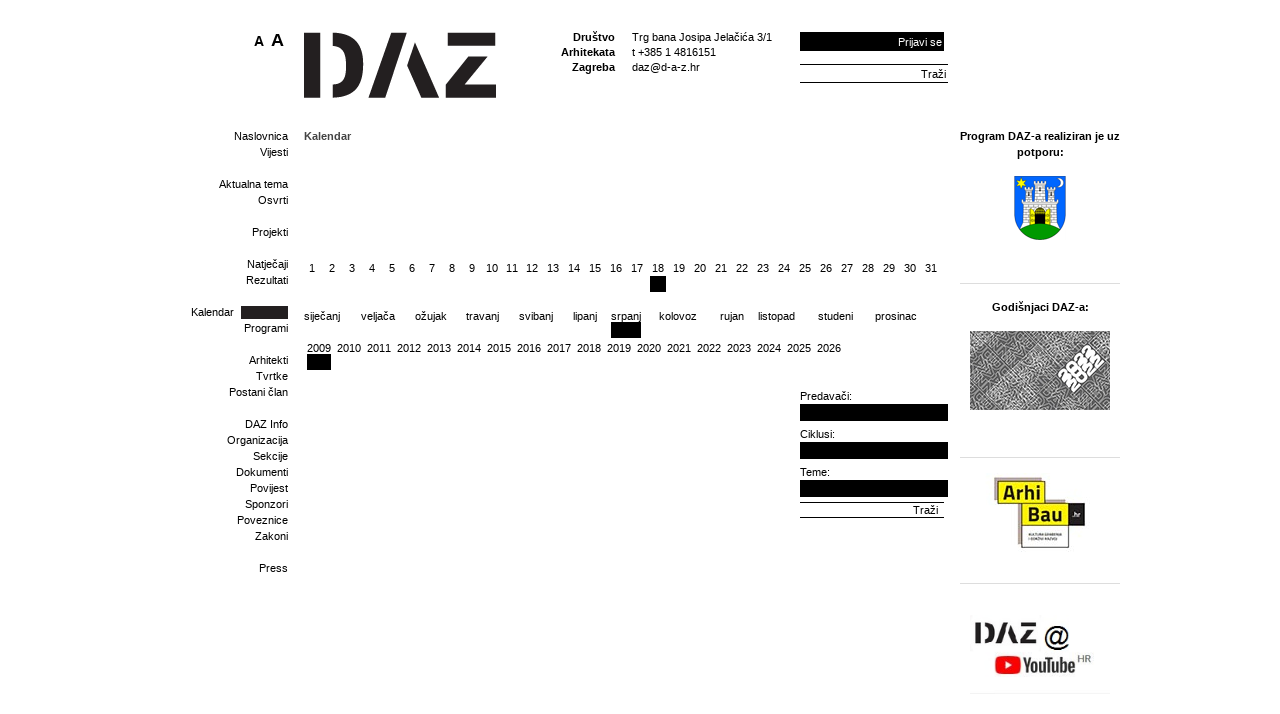

--- FILE ---
content_type: text/html; charset=utf-8
request_url: https://www.d-a-z.hr/hr/kalendar/?d=2009-7-18&r=d
body_size: 109730
content:
<!doctype html>
<html>
<head>
  <title>Kalendar &bull; Društvo Arhitekata Zagreba</title>
  <meta name="description" content="DAZ - Kalendar s dnevnim događanjima.
Klikom na godinu otvara se pregled DAZ-ovih programa u toj godini.
" />
<meta name="viewport" content="width=device-width, initial-scale=1.0">
  <link rel="icon" href="/favicon.png" type="image/x-icon"> 
  <link rel="shortcut icon" href="/favicon.png" type="image/x-icon"> 
<!-- Google tag (gtag.js) -->
<script async src="https://www.googletagmanager.com/gtag/js?id=G-WQL4EBCRG6"></script>
<script>
  window.dataLayer = window.dataLayer || [];
  function gtag(){dataLayer.push(arguments);}
  gtag('js', new Date());
  gtag('config', 'G-WQL4EBCRG6');
</script>
  <script type="text/javascript" src="//ajax.googleapis.com/ajax/libs/jquery/1.7/jquery.min.js"></script>
  <script type="text/javascript" src="/js.axd?file=~/js/plugins/fancybox/jquery.fancybox-1.3.4.pack.js,~/js/plugins/fancybox/jquery.easing-1.3.pack.js,~/js/plugins/superfish-1.4.8/js/superfish.js,~/js/plugins/jcarousellite_1.0.1.min.js,~/js/swfobject/swfobject.js,~/js/plugins/fontsizer/jquery.jfontsizer.min.js,~/js/plugins/jquery.ddslick.min.js,~/js/script.js&amp;v=3"></script>
  <link rel="stylesheet" href="/js/plugins/fancybox/jquery.fancybox-1.3.4.css" type="text/css" media="screen">
  <script type="text/javascript" src="/js/plugins/gallery.1.2.4/jquery.gallery.pack.js"></script>
  <link rel="stylesheet" type="text/css" href="/js/plugins/gallery.1.2.4/jquery.gallery.css" />  
  <script src="https://cdnjs.cloudflare.com/ajax/libs/uikit/2.27.5/js/uikit.min.js" integrity="sha512-KI08ZutCgdasDMwp5rPKd9nF8r+eAy/bZH3Rjova6HfkDv1W7J72sNW+K++KvMp3HL7z0cCykV9vixJACHeCew==" crossorigin="anonymous" referrerpolicy="no-referrer"></script>
 <link rel="stylesheet" href="https://cdnjs.cloudflare.com/ajax/libs/font-awesome/4.0.0/css/font-awesome.css" integrity="sha512-72McA95q/YhjwmWFMGe8RI3aZIMCTJWPBbV8iQY3jy1z9+bi6+jHnERuNrDPo/WGYEzzNs4WdHNyyEr/yXJ9pA==" crossorigin="anonymous" referrerpolicy="no-referrer" />
      <link rel="stylesheet" href="/css/plugins/uikit/uikit.min.css"  />
      <script src="https://cdnjs.cloudflare.com/ajax/libs/uikit/2.27.5/js/components/slider.min.js" integrity="sha512-z3AquC2N8A8X3SeGWCb/nBwJRdYYHCbGkfnnDSoPHVsUKaKA1Rrsw8gextet5BNN8lg87Lo0MO4wpsl0FnoD4w==" crossorigin="anonymous" referrerpolicy="no-referrer"></script>
    <link rel="stylesheet" href="https://cdnjs.cloudflare.com/ajax/libs/uikit/2.27.5/css/components/slider.min.css" integrity="sha512-ECb6Oa4+gjZ3EZlEFTsz2Q2ROBpa3CsXDOfGL4zjioBiNq0QXdE8Vtv97GioybEtq9FWyfzyAsnyZYCR4yGiWg==" crossorigin="anonymous" referrerpolicy="no-referrer" />
   <link rel="stylesheet" href="/css/web.less" type="text/css" />
  <script type="text/javascript" src="/js/plugins/jquery.simple-tooltip.js"></script>
  <script type="text/javascript" src="/js/plugins/jquery.idTabs.js"></script>
  <meta property="og:image" content="//www.d-a-z.hr/images/_theme/v1/daz-logo.png"/>
</head>
<body>
  			<div id="fb-root"></div>
<script async defer crossorigin="anonymous" src="https://connect.facebook.net/en_US/sdk.js#xfbml=1&version=v11.0&appId=301895929844627&autoLogAppEvents=1" nonce="fqYGj91A"></script>
  <a name="top"></a>
  <div id="header" class="uk-hidden-small uk-hidden-medium">
    <h1 class="title">Društvo Arhitekata Zagreba</h1>
    <a href="/hr/" id="logo-home"><img src="/images/_theme/v1/empty.png" width="192" height="66" /></a>
    <span id="naslov"></span>
	  <span id="title-box">
      Društvo<br />Arhitekata<br />Zagreba
    </span>
    <div id="opci-podaci">
      <p>
	Trg bana Josipa Jelačića 3/1<br />
	t +385 1 4816151<br />
	<a href="mailto:daz@d-a-z.hr">daz@d-a-z.hr</a></p>
    </div>
    <div id="search">
    	<input type="text" name="q" value="Traži"> <a href="#" class="search">Traži</a>
    </div>
      <div id="header-prijava" >
        	<a id="link-login" href="/hr/korisnik/prijava/?GoTo=/hr/kalendar/">Prijavi se</a>
          <form class="header-prijava-hidden" action="" method="post">
            <p>
              <input type="text" id="header-prijava-username" name="header-prijava-username" value="korisničko ime" /><a id="header-prijava-close" href="#">Zatvori</a>
              <input type="password" id="header-prijava-password" name="header-prijava-password" value="lozinka" />
              <input type="submit" id="header-prijava-login" name="header-prijava-login" value="Prijavi se" /><br />
			  <span style="display: block;overflow: hidden; clear: both;float: right;width: 160px;"></span>
            </p>
          </form>
    	</div>
		<div id="fontsizer"></div>
  </div>
    <div id="mobileHeader">
<div class="uk-hidden-large" style="width:100vw; min-height:80px;">
    <div class="uk-grid mobile-header">
        <div class="uk-width-1-3">
            <a href="/hr/" id="logo-home">
                <img src="/images/icons/mobile/logo.svg" />
            </a>
        </div>
          <div class="uk-width-2-3">
           <div class="uk-flex uk-flex-middle uk-flex-right mh-flex">
                 <div class="m-fontSize">
                   <div data-uk-dropdown="{mode:'click'}">                       
                       <div><img src="/images/icons/mobile/fontSize.svg" alt="Ikona za veličinu fonta" /></div>                
                       <div class="uk-dropdown mh-dropdown">
               <div id="fontsizer-mobile"></div>
                       </div>
                   </div>
               </div>
                 <div>
                   <div data-uk-dropdown="{mode:'click'}">
                       <div class="user-mobile"><img src="/images/icons/mobile/user.svg" alt="Ikona za prijavu korisnika" /></div>
                       <div class="uk-dropdown user-login-mobile mh-dropdown">
                           <input type="text" id="header-prijava-username" name="header-prijava-username" value="korisničko ime" placeholder="Korisničko ime">
                           <input type="password" id="header-prijava-password" name="header-prijava-password" value="lozinka">
                           <input class="rectangle" type="submit" id="header-prijava-login" name="header-prijava-login" value="Prijavi se"><br>
                           <span style="display: block; overflow: hidden; clear: both; float: right; width: 160px;"></span>
                       </div>
                   </div>
               </div>
                  <div>
                   <div >
                       <div class="mobileToggle" aria-label="Ikona za otvaranje i zatvaranje mobilne navigacije">
                       </div>
                       <div class="uk-dropdown mh-dropdown mainNav">
                           <div class="mobile-search">
                               <div id="mobileSearch">
                                   <input type="text" name="q" value="" placeholder="Upiši pojam" tabindex="-1">
                                   <a href="#" class="rectangle search">Traži</a>
                               </div>
                           </div>
                           <div class="mainMenuWrap">
        <ul class="mainMenu">
        <li class="firstLevelNavLi">
            <a href="/hr/" id="mm-naslovnica">
                Naslovnica
            </a>
                    <ul>
                    <li>
                        <a  href="/hr/vijesti/">
                            Vijesti
                        </a>
                    </li>
                </ul>
        </li>
        <li class="firstLevelNavLi">
            <a href="/hr/aktualna-tema/" id="mm-aktualna-tema">
                Aktualna tema
            </a>
                    <ul>
                    <li>
                        <a  href="/hr/aktualna-tema/osvrti/">
                            Osvrti
                        </a>
                    </li>
                </ul>
        </li>
        <li class="firstLevelNavLi">
            <a href="/hr/projekti/" id="mm-projekti">
                Projekti
            </a>
        </li>
        <li class="firstLevelNavLi">
            <a href="/hr/natjecaji/" id="mm-natjecaji">
                Natječaji
            </a>
                    <ul>
                    <li>
                        <a  href="/hr/natjecaji/rezultati/">
                            Rezultati
                        </a>
                    </li>
                </ul>
        </li>
        <li class="firstLevelNavLi">
            <a class="selected" href="/hr/kalendar/" id="mm-kalendar">
                Kalendar
            </a>
        </li>
        <li class="firstLevelNavLi">
            <a href="/hr/ciklusi-programa/" id="mm-ciklusi-programa">
                Programi
            </a>
        </li>
        <li class="firstLevelNavLi">
            <a href="/hr/clanovi/arhitekti/" id="mm-clanovi">
                Članovi
            </a>
                    <ul>
                    <li>
                        <a  href="/hr/clanovi/arhitekti/">
                            Arhitekti
                        </a>
                    </li>
                    <li>
                        <a  href="/hr/clanovi/tvrtke/">
                            Tvrtke
                        </a>
                    </li>
                    <li>
                        <a  href="/hr/clanovi/uclanjenje/">
                            Postani član
                        </a>
                    </li>
                </ul>
        </li>
        <li class="firstLevelNavLi">
            <a href="/hr/info/" id="mm-info">
                DAZ Info
            </a>
                    <ul>
                    <li>
                        <a  href="/hr/info/organizacija/">
                            Organizacija
                        </a>
                    </li>
                    <li>
                        <a  href="/hr/info/sekcije/">
                            Sekcije
                        </a>
                    </li>
                    <li>
                        <a  href="/hr/info/dokumenti/">
                            Dokumenti
                        </a>
                    </li>
                    <li>
                        <a  href="/hr/info/povijest/">
                            Povijest
                        </a>
                    </li>
                    <li>
                        <a  href="/hr/info/sponzori/">
                            Sponzori
                        </a>
                    </li>
                    <li>
                        <a  href="/hr/info/poveznice/">
                            Poveznice
                        </a>
                    </li>
                    <li>
                        <a  href="/hr/info/zakoni/">
                            Zakoni
                        </a>
                    </li>
                </ul>
        </li>
        <li class="firstLevelNavLi">
            <a href="/hr/press/" id="mm-press">
                Press
            </a>
        </li>
    </ul>
<script>
  $(document).ready(function () {
    $('#mm-aktualna-tema').parent("li").addClass("uk-hidden");
  });
</script>
                           </div>
                       </div>
                   </div>
               </div>
           </div>
        </div>
    </div>
</div>
<script>
  $(document).ready(function () {
    $(".mobileToggle").click(function () {
      $(".mh-dropdown.mainNav").toggle();
      $(this).toggleClass("opened");
    });
  });
</script>
    </div>
  <div id="wrap" class="clearfix">
    <form name="app" method="post" action="/_standard.aspx?id=754&RedirectUrl=/hr/kalendar/&d=2009-7-18&r=d&lang=1" id="app">
<input type="hidden" name="__EVENTTARGET" id="__EVENTTARGET" value="" />
<input type="hidden" name="__EVENTARGUMENT" id="__EVENTARGUMENT" value="" />
<input type="hidden" name="__VS" id="__VS" value="H4sIAAAAAAAEAK2W2XLbNhSGTVqWl9hxVjVts7CaJBcdM9wpqVOnkzZtxheZpG7ii9xkYAKWIHFRuTiN3yEP0RfpVfJc7QElguREItxxZiQRFL8fBPAfnIN/pV28u7ZhGLbZcw13tyPfvX6EfIpRSg7JnxlJ0ucRJrLUacmru7gjyzL7PYGfFvtpnzDJpbffHaQk+CXKwlS+13ksSzPoZuu2Noq1CfJJiFGs/[base64]/jZw+YYIN7nLJrh8U4hzl01wuSPEucsmuPyVEOcum+DyLSHOXTbB5a+FOHfZBJe/EeLcZRNc/[base64]/[base64]/MjDYbKO4rT0X7XsO2uMiJ0OEr3uwOzqySxt9/VTqhPEo0GaAiXkLxLVO+95xPNNjRQ/DWANZ11qvrRMDIfjafDrqI93rJ0TR9obBOsnGMka08OX70+LLd521iomUbYQ0kKfxAcjuGBj8I918m7+P0Ck3GdcjLTKZ+D3tf0nsZCZeX/j+fGy9lD5eXsocIelqmpfX/JqoygRGV7rn1hh1y76lDe7dt35LicXU8zdDY7Y+VcY1l/Avc/o6xMmO1nC3WnlFIVo5CqZ2gYk2P0wLMf9PGEqKzHlEzAeKKyzLHnmnnXz8TTHKXp9AdNw1kQvM/n+siLgvkENV3XtWJOusuirr+jqAoE4PzuSw304dHBwYHyFCTKXPLxw4QoFVyZZcSiSrR/W/jmAPlITaDao9qrVEZAgY5hQCqOsyHZcwb5i48uEAjOoAwEtkmDBPEgMGCJHLZEvdqC9b7QsL9/Dgrl099MUlslVXl5+OKPVy8OYR2Vp4evn/3Kw4qlNml2brja6Z4UiVHSZXQCH1yeJCTrUtknqrYrBwbJWcXojH0r5wLJbGN6hsbh/FI5BEj66miC2LdS6yV3g575cEA9RrxRKe6Svj2JwhMSk9CjY1S7qVR1SV8PIWoQJsW1UsQlcyNE6Zh4aMwblaotOZv5v3CiHpetSqGWrC2WhvITMak0K9VZsjbhpTQKqYfKVqUgS/pmTM4yP0UpLVuVGixZq9kIsW+l1IIqC8YkDSEGylalukrmZhbDwRuWOihblYIq2e03+XaaX/B/EsHU/akSAAA=" />
<input type="hidden" name="__VIEWSTATE" id="__VIEWSTATE" value="" />
<script type="text/javascript">
<!--
var theForm = document.forms['app'];
if (!theForm) {
    theForm = document.app;
}
function __doPostBack(eventTarget, eventArgument) {
    if (!theForm.onsubmit || (theForm.onsubmit() != false)) {
        theForm.__EVENTTARGET.value = eventTarget;
        theForm.__EVENTARGUMENT.value = eventArgument;
        theForm.submit();
    }
}
// -->
</script>
    <div id="column-1" class="uk-hidden-small uk-hidden-medium">
      <div id="menu">
        <ul class="mainMenu"><li><a href="/hr/" id="mm-naslovnica">Naslovnica</a><ul><li><a  href="/hr/vijesti/">Vijesti<span class="main-menu-sticky-note">Kronološki pregled arhive vijesti<img src="/images/_theme/v1/main-menu-sticky-note.png" alt="" /></span></a></li>
</ul></li>
<li><a href="/hr/aktualna-tema/" id="mm-aktualna-tema">Aktualna tema<span class="main-menu-sticky-note">Tekstovi, vijesti i vezana događanja uz aktualnu temu<img src="/images/_theme/v1/main-menu-sticky-note.png" alt="" /></span></a><ul><li><a  href="/hr/aktualna-tema/osvrti/">Osvrti<span class="main-menu-sticky-note">Kolumne, recenzije i slično<img src="/images/_theme/v1/main-menu-sticky-note.png" alt="" /></span></a></li>
</ul></li>
<li><a href="/hr/projekti/" id="mm-projekti">Projekti<span class="main-menu-sticky-note">Projekti koje možete sami dodavati preko svojih profila<img src="/images/_theme/v1/main-menu-sticky-note.png" alt="" /></span></a></li>
<li><a href="/hr/natjecaji/" id="mm-natjecaji">Natječaji<span class="main-menu-sticky-note">Natječaji koji se trenutno provode<img src="/images/_theme/v1/main-menu-sticky-note.png" alt="" /></span></a><ul><li><a  href="/hr/natjecaji/rezultati/">Rezultati<span class="main-menu-sticky-note">Arhiva provedenih natječaja s rezultatima i nagrađenim radovima<img src="/images/_theme/v1/main-menu-sticky-note.png" alt="" /></span></a></li>
</ul></li>
<li><a class="selected" href="/hr/kalendar/" id="mm-kalendar">Kalendar<span class="main-menu-sticky-note">Kalendar s dnevnim događanjima.
Klikom na godinu otvara se pregled DAZ-ovih programa u toj godini.
<img src="/images/_theme/v1/main-menu-sticky-note.png" alt="" /></span></a></li>
<li><a href="/hr/ciklusi-programa/" id="mm-ciklusi-programa">Programi<span class="main-menu-sticky-note">Ciklusi programa u organizaciji DAZ-a<img src="/images/_theme/v1/main-menu-sticky-note.png" alt="" /></span></a></li>
<li><a href="/hr/clanovi/arhitekti/" id="mm-clanovi">Članovi</a><ul><li><a  href="/hr/clanovi/arhitekti/">Arhitekti<span class="main-menu-sticky-note">Profili arhitekata koje možete sami uređivati i dodavati svoje projekte<img src="/images/_theme/v1/main-menu-sticky-note.png" alt="" /></span></a></li>
<li><a  href="/hr/clanovi/tvrtke/">Tvrtke<span class="main-menu-sticky-note">Profili tvrtki s prikazom njihovih članova i projekata<img src="/images/_theme/v1/main-menu-sticky-note.png" alt="" /></span></a></li>
<li><a  href="/hr/clanovi/uclanjenje/">Postani član<span class="main-menu-sticky-note">Kako se učlaniti u DAZ<img src="/images/_theme/v1/main-menu-sticky-note.png" alt="" /></span></a></li>
</ul></li>
<li><a href="/hr/info/" id="mm-info">DAZ Info<span class="main-menu-sticky-note">Osnovni podaci o DAZ-u<img src="/images/_theme/v1/main-menu-sticky-note.png" alt="" /></span></a><ul><li><a  href="/hr/info/organizacija/">Organizacija<span class="main-menu-sticky-note">Ustroj DAZ-a i članovi organizacijskog tima<img src="/images/_theme/v1/main-menu-sticky-note.png" alt="" /></span></a></li>
<li><a  href="/hr/info/sekcije/">Sekcije<span class="main-menu-sticky-note">Sekcije u sklopu DAZ-a<img src="/images/_theme/v1/main-menu-sticky-note.png" alt="" /></span></a></li>
<li><a  href="/hr/info/dokumenti/">Dokumenti<span class="main-menu-sticky-note">Godišnji izvještaj o radu DAZ-a<img src="/images/_theme/v1/main-menu-sticky-note.png" alt="" /></span></a></li>
<li><a  href="/hr/info/povijest/">Povijest<span class="main-menu-sticky-note">O osnutku DAZ-a<img src="/images/_theme/v1/main-menu-sticky-note.png" alt="" /></span></a></li>
<li><a  href="/hr/info/sponzori/">Sponzori<span class="main-menu-sticky-note">Dragi naši sponzori bez kojih bi bilo nezamislivo<img src="/images/_theme/v1/main-menu-sticky-note.png" alt="" /></span></a></li>
<li><a  href="/hr/info/poveznice/">Poveznice<span class="main-menu-sticky-note">Druge stručne i srodne web stranice koje preporučujemo<img src="/images/_theme/v1/main-menu-sticky-note.png" alt="" /></span></a></li>
<li><a  href="/hr/info/zakoni/">Zakoni<span class="main-menu-sticky-note">Web izdanje aktualnih stručnih zakona<img src="/images/_theme/v1/main-menu-sticky-note.png" alt="" /></span></a></li>
</ul></li>
<li><a href="/hr/press/" id="mm-press">Press<span class="main-menu-sticky-note">Programi DAZ-a u drugim medijima<img src="/images/_theme/v1/main-menu-sticky-note.png" alt="" /></span></a></li>
</ul>
      </div>
    </div>
    <div id="column-23"  class="clearfix mobile-width">
<h4>Kalendar</h4>
    <div class="calendar-day-wrap">
  <table class="calendar-day"><tr>
  <td>
    <a href="/hr/kalendar/?d=2009-7-1&r=d" style="border-top: #000 solid 0px;" >
      1
    </a>
  </td>
  <td>
    <a href="/hr/kalendar/?d=2009-7-2&r=d" style="border-top: #000 solid 0px;" >
      2
    </a>
  </td>
  <td>
    <a href="/hr/kalendar/?d=2009-7-3&r=d" style="border-top: #000 solid 0px;" >
      3
    </a>
  </td>
  <td>
    <a href="/hr/kalendar/?d=2009-7-4&r=d" style="border-top: #000 solid 0px;" >
      4
    </a>
  </td>
  <td>
    <a href="/hr/kalendar/?d=2009-7-5&r=d" style="border-top: #000 solid 0px;" >
      5
    </a>
  </td>
  <td>
    <a href="/hr/kalendar/?d=2009-7-6&r=d" style="border-top: #000 solid 0px;" >
      6
    </a>
  </td>
  <td>
    <a href="/hr/kalendar/?d=2009-7-7&r=d" style="border-top: #000 solid 0px;" >
      7
    </a>
  </td>
  <td>
    <a href="/hr/kalendar/?d=2009-7-8&r=d" style="border-top: #000 solid 0px;" >
      8
    </a>
  </td>
  <td>
    <a href="/hr/kalendar/?d=2009-7-9&r=d" style="border-top: #000 solid 0px;" >
      9
    </a>
  </td>
  <td>
    <a href="/hr/kalendar/?d=2009-7-10&r=d" style="border-top: #000 solid 0px;" >
      10
    </a>
  </td>
  <td>
    <a href="/hr/kalendar/?d=2009-7-11&r=d" style="border-top: #000 solid 0px;" >
      11
    </a>
  </td>
  <td>
    <a href="/hr/kalendar/?d=2009-7-12&r=d" style="border-top: #000 solid 0px;" >
      12
    </a>
  </td>
  <td>
    <a href="/hr/kalendar/?d=2009-7-13&r=d" style="border-top: #000 solid 0px;" >
      13
    </a>
  </td>
  <td>
    <a href="/hr/kalendar/?d=2009-7-14&r=d" style="border-top: #000 solid 0px;" >
      14
    </a>
  </td>
  <td>
    <a href="/hr/kalendar/?d=2009-7-15&r=d" style="border-top: #000 solid 0px;" >
      15
    </a>
  </td>
  <td>
    <a href="/hr/kalendar/?d=2009-7-16&r=d" style="border-top: #000 solid 0px;" >
      16
    </a>
  </td>
  <td>
    <a href="/hr/kalendar/?d=2009-7-17&r=d" style="border-top: #000 solid 0px;" >
      17
    </a>
  </td>
  <td>
    <a href="/hr/kalendar/?d=2009-7-18&r=d" style="border-top: #000 solid 0px;" class="selected">
      18
    </a>
  </td>
  <td>
    <a href="/hr/kalendar/?d=2009-7-19&r=d" style="border-top: #000 solid 0px;" >
      19
    </a>
  </td>
  <td>
    <a href="/hr/kalendar/?d=2009-7-20&r=d" style="border-top: #000 solid 0px;" >
      20
    </a>
  </td>
  <td>
    <a href="/hr/kalendar/?d=2009-7-21&r=d" style="border-top: #000 solid 0px;" >
      21
    </a>
  </td>
  <td>
    <a href="/hr/kalendar/?d=2009-7-22&r=d" style="border-top: #000 solid 0px;" >
      22
    </a>
  </td>
  <td>
    <a href="/hr/kalendar/?d=2009-7-23&r=d" style="border-top: #000 solid 0px;" >
      23
    </a>
  </td>
  <td>
    <a href="/hr/kalendar/?d=2009-7-24&r=d" style="border-top: #000 solid 0px;" >
      24
    </a>
  </td>
  <td>
    <a href="/hr/kalendar/?d=2009-7-25&r=d" style="border-top: #000 solid 0px;" >
      25
    </a>
  </td>
  <td>
    <a href="/hr/kalendar/?d=2009-7-26&r=d" style="border-top: #000 solid 0px;" >
      26
    </a>
  </td>
  <td>
    <a href="/hr/kalendar/?d=2009-7-27&r=d" style="border-top: #000 solid 0px;" >
      27
    </a>
  </td>
  <td>
    <a href="/hr/kalendar/?d=2009-7-28&r=d" style="border-top: #000 solid 0px;" >
      28
    </a>
  </td>
  <td>
    <a href="/hr/kalendar/?d=2009-7-29&r=d" style="border-top: #000 solid 0px;" >
      29
    </a>
  </td>
  <td>
    <a href="/hr/kalendar/?d=2009-7-30&r=d" style="border-top: #000 solid 0px;" >
      30
    </a>
  </td>
  <td>
    <a href="/hr/kalendar/?d=2009-7-31&r=d" style="border-top: #000 solid 0px;" >
      31
    </a>
  </td>
  </tr></table></div>
    <div class="calendar-month-wrap">
  <table class="calendar-month"><tr>
  <td>
    <a href="/hr/kalendar/?d=2009-1-1&r=m" >siječanj</a>
  </td>
  <td>
    <a href="/hr/kalendar/?d=2009-2-1&r=m" >veljača</a>
  </td>
  <td>
    <a href="/hr/kalendar/?d=2009-3-1&r=m" >ožujak</a>
  </td>
  <td>
    <a href="/hr/kalendar/?d=2009-4-1&r=m" >travanj</a>
  </td>
  <td>
    <a href="/hr/kalendar/?d=2009-5-1&r=m" >svibanj</a>
  </td>
  <td>
    <a href="/hr/kalendar/?d=2009-6-1&r=m" >lipanj</a>
  </td>
  <td>
    <a href="/hr/kalendar/?d=2009-7-1&r=m" class="selected">srpanj</a>
  </td>
  <td>
    <a href="/hr/kalendar/?d=2009-8-1&r=m" >kolovoz</a>
  </td>
  <td>
    <a href="/hr/kalendar/?d=2009-9-1&r=m" >rujan</a>
  </td>
  <td>
    <a href="/hr/kalendar/?d=2009-10-1&r=m" >listopad</a>
  </td>
  <td>
    <a href="/hr/kalendar/?d=2009-11-1&r=m" >studeni</a>
  </td>
  <td>
    <a href="/hr/kalendar/?d=2009-12-1&r=m" >prosinac</a>
  </td>
</tr></table></div>
    <div class="calendar-year-wrap">
  <table class="calendar-year"><tr>
  <td>
    <a href="/hr/kalendar/?d=2009-1-1&r=y" class="selected">2009</a>
  </td>
  <td>
    <a href="/hr/kalendar/?d=2010-1-1&r=y" >2010</a>
  </td>
  <td>
    <a href="/hr/kalendar/?d=2011-1-1&r=y" >2011</a>
  </td>
  <td>
    <a href="/hr/kalendar/?d=2012-1-1&r=y" >2012</a>
  </td>
  <td>
    <a href="/hr/kalendar/?d=2013-1-1&r=y" >2013</a>
  </td>
  <td>
    <a href="/hr/kalendar/?d=2014-1-1&r=y" >2014</a>
  </td>
  <td>
    <a href="/hr/kalendar/?d=2015-1-1&r=y" >2015</a>
  </td>
  <td>
    <a href="/hr/kalendar/?d=2016-1-1&r=y" >2016</a>
  </td>
  <td>
    <a href="/hr/kalendar/?d=2017-1-1&r=y" >2017</a>
  </td>
  <td>
    <a href="/hr/kalendar/?d=2018-1-1&r=y" >2018</a>
  </td>
  <td>
    <a href="/hr/kalendar/?d=2019-1-1&r=y" >2019</a>
  </td>
  <td>
    <a href="/hr/kalendar/?d=2020-1-1&r=y" >2020</a>
  </td>
  <td>
    <a href="/hr/kalendar/?d=2021-1-1&r=y" >2021</a>
  </td>
  <td>
    <a href="/hr/kalendar/?d=2022-1-1&r=y" >2022</a>
  </td>
  <td>
    <a href="/hr/kalendar/?d=2023-1-1&r=y" >2023</a>
  </td>
  <td>
    <a href="/hr/kalendar/?d=2024-1-1&r=y" >2024</a>
  </td>
  <td>
    <a href="/hr/kalendar/?d=2025-1-1&r=y" >2025</a>
  </td>
  <td>
    <a href="/hr/kalendar/?d=2026-1-1&r=y" >2026</a>
  </td>
</tr></table></div>
<div id="column-2" class="clearfix daz-ui-a-wrapper">
  <table class="table1-2">
  </table>
<div class="pager">
  <div class="daz-ui-a-wrapper"></div>
</div>
</div>
<div id="column-3">
<div class="inner" style="margin-bottom: 16px;">
  <div class="search">
    Predavači:<br />
    <input name="_ctl2:search:tbAuthor" type="text" id="_ctl2_search_tbAuthor" class="inputTb" />
    Ciklusi:<br />
    <input name="_ctl2:search:tbThematicCycle" type="text" id="_ctl2_search_tbThematicCycle" class="inputTb" />
    Teme:<br />
    <input name="_ctl2:search:tbType" type="text" id="_ctl2_search_tbType" class="inputTb" />
  </div>
  <input type="submit" name="_ctl2:search:btnSearch" value="Traži" id="_ctl2_search_btnSearch" class="daz-ui-search-button" />
</div>
</div>
      <div id="column-2" class="clearfix mobile-width">
        <div id="column-2A" class="mobile-width">
        </div>
        <div id="column-2B" class="mobile-width">
        </div>
      </div>
      <div id="column-3" class="mobile-width">
      </div>
    </div>
    <div id="column-4" class="mobile-width">
	    <div id="sponsors" class="openx" style="display: none;">&nbsp;</div>
	  <div class='oglasi mobile-width'><div data-uk-slider="{autoplay:true}">
	<div class="uk-slider-container">
		<div style="text-align: center;">
			<p>
				<strong>Program DAZ-a realiziran je uz potporu:</strong></p>
			<p>
				&nbsp;</p>
		</div>
		<ul class="uk-slider uk-grid-width-1-1">
			<li>
				<p style="text-align: center;">
					<a href="http://www.zagreb.hr/default.aspx?id=826"><img alt="" src="/files/Images/!logo/logo-zagreb.png" style="width: 144px; height: 64px;" /></a></p>
			</li>
			<li>
				<p style="text-align: center;">
					<a href="http://www.min-kulture.hr/"><img alt="" src="[data-uri]" style="height: 76px; width: 75px;" /></a></p>
			</li>
			<li>
				<p style="text-align: center;">
					<img alt="" src="/files/images/web%20slike/zKn_RGB.jpg" style="width: 171px; height: 76px;" /></p>
			</li>
		</ul>
	</div>
</div>
<div data-uk-slider="{autoplay:true}">
	<div class="uk-slider-container">
		<div style="text-align: center;">
			<hr />
			<p>
				<b>Godi&scaron;njaci DAZ-a:</b></p>
			<p>
				&nbsp;</p>
		</div>
		<ul class="uk-slider uk-grid-width-1-1">
			<li>
				<p style="text-align: center;">
					<a href="https://www.d-a-z.hr/files/flip/godisnjak-2022/index.html" target="_blank"><img alt="" src="/files/images/novosti/2023/07-srpanj/godisnjak_2022.jpg" style="width: 140px; height: 79px;" /></a></p>
			</li>
			<li>
				<p style="text-align: center;">
					<a href="https://www.d-a-z.hr/files/flip/DAZ-godišnjak-2023/index.html" target="_blank"><img alt="" src="/files/images/novosti/2025/05-svibanj/godisnjak_23_thumbnail.jpg" style="color: rgb(96, 96, 96); font-family: Helvetica; font-size: 15px; width: 140px; height: 79px;" /></a></p>
			</li>
			<li>
				<p style="text-align: center;">
					<a href=" https://www.d-a-z.hr/files/flip/DAZ-godišnjak-2024/index.html" target="_blank"><img alt="" src="/files/images/novosti/2025/05-svibanj/godisnjak_24_thumbnail.jpg" style="width: 140px; height: 79px;" /></a></p>
			</li>
		</ul>
	</div>
</div>
<div class="uk-hidden-small uk-hidden-medium">
	<p>
		&nbsp;</p>
	<hr />
	<p style="text-align: center;">
		<a href="http://arhibau.d-a-z.hr" target="_blank"><img alt="" src="/files/images/novosti/2021/03-ozujak/banner.jpg" style="width: 140px; height: 79px;" /></a></p>
	<hr />
	<p style="text-align: center;">
		<br />
		<a href="https://www.youtube.com/channel/UCO85nGVn0UdiCw9o63pkRZQ" target="_blank"><img alt="" src="[data-uri]" style="width: 140px; height: 79px;" /></a></p>
	<hr />
	<p style="text-align: center;">
		<a href="https://www.facebook.com/DAZ.hr/" target="_blank"><img alt="" src="[data-uri]" style="height: 71px; width: 150px;" /></a></p>
	<p style="text-align: center;">
		&nbsp;</p>
	<hr />
	<p style="text-align: center;">
		<u><strong>Partneri:</strong></u></p>
	<p style="text-align: center;">
		&nbsp;</p>
	<p style="text-align: center;">
		<a href="http://uha.hr/hr/vijesti/udruzenje-hrvatskih-arhitekata-poziva-svoje-clanove-na-prijavu-programa-iz-podrucja-arhitekture-i-urbanizma~no19968/" target="_blank"><u><strong><img alt="" src="/files/images/novosti/2016/03-ozujak/UHA.jpg" style="width: 150px; height: 88px;" /></strong></u></a></p>
	<p style="text-align: center;">
		<a href="http://www.arhitekt.unizg.hr/default.aspx"><img alt="" src="/files/Images/!logo/af_web1_copy.jpg" style="width: 100px; height: 46px;" /></a></p>
	<p style="text-align: center;">
		<u><strong><a href="http://d-a-r.hr/" target="_blank"><img alt="" src="/files/images/novosti/2016/03-ozujak/logo_4_5_bolje.jpg" style="width: 110px; height: 98px;" /></a></strong></u></p>
	<p style="text-align: center;">
		<a href="http://dai-sai.hr/web/?cat=9"><img alt="" src="/files/images/novosti/2016/03-ozujak/DAI-SAI_bw_web.jpg" style="width: 90px; height: 90px;" /></a></p>
	<p style="text-align: center;">
		<a href="http://www.zda.hr/"><img alt="" src="/files/images/novosti/2016/03-ozujak/logo_zda-copy.jpg" style="width: 100px; height: 88px;" /></a></p>
	<p style="text-align: center;">
		<img alt="" src="/files/images/novosti/2021/09-rujan/arhibau/logo/hgk.jpg" style="width: 150px; height: 67px;" /></p>
	<p style="text-align: center;">
		<img alt="" src="/files/images/novosti/2021/09-rujan/arhibau/logo/1hka.jpg" style="width: 150px; height: 44px;" /></p>
	<p style="text-align: center;">
		&nbsp;</p>
	<p style="text-align: center;">
		&nbsp;</p>
	<p style="text-align: center;">
		<img alt="" src="/files/images/novosti/2021/09-rujan/arhibau/logo/gf-organizator.jpg" style="width: 120px; height: 76px;" /></p>
	<p style="text-align: center;">
		&nbsp;</p>
	<p style="text-align: center;">
		&nbsp;</p>
	<hr />
	<p style="text-align: center;">
		<u><strong>Medijski partneri:</strong></u></p>
	<p style="text-align: center;">
		<a href="http://vizkultura.hr/" target="_blank"><img alt="" src="/files/images/novosti/2016/03-ozujak/vk.jpg" style="width: 100px; height: 116px;" /></a></p>
	<p style="text-align: center;">
		<a href="http://pogledaj.to/" target="_blank"><img alt="" src="/files/images/!logo/130x50-4/POGLEDAJ-TO-LOGO-portal-1.jpg" style="margin-top: 2px; margin-bottom: 2px; width: 140px; height: 54px;" /></a></p>
	<p style="text-align: center;">
		<a href="http://oris.hr/"><img alt="" src="/files/images/!logo/logo-oris.jpg" style="height: 47px; width: 100px;" /></a></p>
	<p style="text-align: center;">
		&nbsp;</p>
	<p style="text-align: center;">
		&nbsp;</p>
	<p style="text-align: center;">
		&nbsp;</p>
</div>
<p>
	&nbsp;</p>
</div>
    </div>
<input type="hidden" name="__EVENTVALIDATION" id="__EVENTVALIDATION" value="/wEdAAWvVXD1oYELeveMr0vHCmYPBvVJfbpRCv9ZaulrEBoHd+Nt7yckC86FD04tr4cGlugUjX79VvrF0GF/qPJSFa89x3Id/whgmRPbPbsyY35u3CywW6F3kqU1rcR8d6N2OQwjMp7kQmcg8LzFflUL3lnQ" /></form>
  </div>
<div id="footer" class="uk-hidden-small uk-hidden-medium">
  <div class="inner">
  <table>
  <tr>
    <td width="144">
      Copyright ©2026 DAZ.
      <div class="follow">
      <h4>Prati DAZ na:</h4>
      <a target="_blank" href="/rss/index.aspx?dId=2">RSS</a><br />
      <a target="_blank" href="http://www.facebook.com/pages/Dru%C5%A1tvo-arhitekata-Zagreba/209377329136907">Facebook</a><br />
      <a target="_blank" href="http://twitter.com/DAZhr">Twitter</a><br />
      <a target="_blank" href="http://www.youtube.com/DAZhr">Youtube</a><br />
	  <a target="_blank" href="http://vimeo.com/drustvoarhitekatazagreb">Vimeo</a>
	  </div>
    </td>
    <td width="192">
      DAZ bilten:<br />
      <a style="font-size:14px; line-height: 28px;" href="/hr/korisnik/newsletter/">Prijavite se</a>
    </td>
    <td>
Tagovi:
<div class="tag-cloud">
  <span class="size0"><a href="/hr/trazi/tag/?tag=af">af</a></span> <span class="size3"><a href="/hr/trazi/tag/?tag=arhitektura">arhitektura</a></span> <span class="size5"><a href="/hr/trazi/tag/?tag=daz">daz</a></span> <span class="size2"><a href="/hr/trazi/tag/?tag=dizajn">dizajn</a></span> <span class="size0"><a href="/hr/trazi/tag/?tag=hka">hka</a></span> <span class="size6"><a href="/hr/trazi/tag/?tag=izložba">izložba</a></span> <span class="size0"><a href="/hr/trazi/tag/?tag=konferencija">konferencija</a></span> <span class="size0"><a href="/hr/trazi/tag/?tag=nagrade">nagrade</a></span> <span class="size2"><a href="/hr/trazi/tag/?tag=natjecaj">natjecaj</a></span> <span class="size5"><a href="/hr/trazi/tag/?tag=natječaj">natječaj</a></span> <span class="size3"><a href="/hr/trazi/tag/?tag=predavanje">predavanje</a></span> <span class="size3"><a href="/hr/trazi/tag/?tag=radionica">radionica</a></span> <span class="size0"><a href="/hr/trazi/tag/?tag=rezultati">rezultati</a></span> <span class="size3"><a href="/hr/trazi/tag/?tag=uha">uha</a></span> <span class="size0"><a href="/hr/trazi/tag/?tag=umjetnost">umjetnost</a></span> <span class="size2"><a href="/hr/trazi/tag/?tag=urbanizam">urbanizam</a></span> <span class="size4"><a href="/hr/trazi/tag/?tag=Zagreb">Zagreb</a></span> 
</div>
    </td>
  </tr>
  </table>
  </div>
</div>
<div id="mobileFooter" class="uk-hidden-large f-mobile" style="width: 100vw;">
    <div class="uk-grid" style="margin-left:0; padding: 30px;">
      <div class="uk-width-1-1">
        <h4>
       <b>Društvo arhitekata Zagreba</b><br />
Trg bana Josipa Jelacica 3/1<br />
t <a href="tel:0038514816151">+385 1 4816151</a><br />
 <a href="mailto:daz@d-a-z.hr">daz@d-a-z.hr</a><br />
          </h4>
      </div>
      <div class="uk-width-1-1" style="padding: 30px;">
          <h4 style="display:inline;">DAZ bilten:</h4>
            <a href="/hr/korisnik/newsletter/"><b>Prijavite se</b></a>
        </div>
        <div class="uk-width-1-1" style="padding-left: 30px;">
            <div class="follow">
                <h4>Prati DAZ na:</h4>
              <div class="uk-flex uk-flex-middle uk-flex-space-between">
                <a target="_blank" class="uk-icon-button uk-icon-rss" href="/rss/index.aspx?dId=2"></a><br />
                <a target="_blank" class="uk-icon-button uk-icon-facebook" href="http://www.facebook.com/pages/Dru%C5%A1tvo-arhitekata-Zagreba/209377329136907"></a><br />   
                  <a target="_blank" class="uk-icon-button uk-icon-instagram" href="https://www.instagram.com/drustvoarhitekatazagreba/"></a><br />   
                <a target="_blank" class="uk-icon-button uk-icon-youtube" href="http://www.youtube.com/DAZhr"></a><br />
                </div>
            </div>
            <div class="uk-margin-top" style="padding-top:30px;">
                Copyright ©2026 DAZ.
            </div>
        </div>
        </div>
</div>
</body>
</html>
